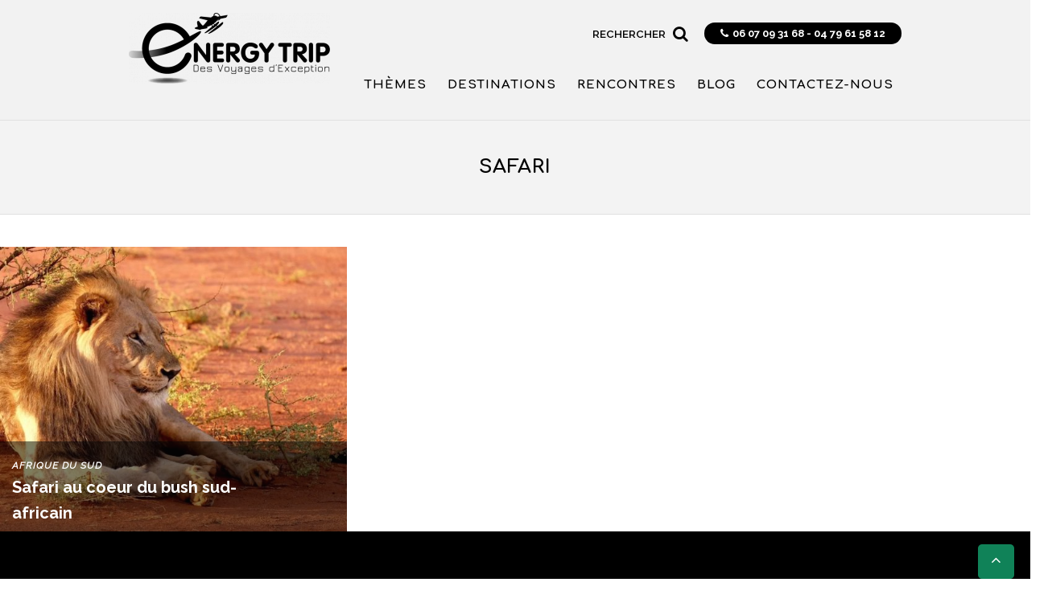

--- FILE ---
content_type: text/html; charset=UTF-8
request_url: https://www.energy-trip.com/tourcats/safari/
body_size: 6186
content:
<!DOCTYPE html>
<html lang="fr-FR" >
<head>
<meta charset="UTF-8" />
<meta name="viewport" content="width=device-width, initial-scale=1, maximum-scale=1" />
<meta name="format-detection" content="telephone=no">

<title>Safari | Tour Categories | Energy Trip</title>
<link rel="profile" href="http://gmpg.org/xfn/11" />
<link rel="pingback" href="https://www.energy-trip.com/xmlrpc.php" />




<link rel='dns-prefetch' href='//maps.googleapis.com' />
<link rel='dns-prefetch' href='//fonts.googleapis.com' />
<link rel='dns-prefetch' href='//s.w.org' />
<link rel="alternate" type="application/rss+xml" title="Energy Trip &raquo; Flux" href="https://www.energy-trip.com/feed/" />
<link rel="alternate" type="application/rss+xml" title="Energy Trip &raquo; Flux des commentaires" href="https://www.energy-trip.com/comments/feed/" />
<link rel="alternate" type="application/rss+xml" title="Flux pour Energy Trip &raquo; Safari Tour Category" href="https://www.energy-trip.com/tourcats/safari/feed/" />
		<script type="text/javascript">
			window._wpemojiSettings = {"baseUrl":"https:\/\/s.w.org\/images\/core\/emoji\/13.0.0\/72x72\/","ext":".png","svgUrl":"https:\/\/s.w.org\/images\/core\/emoji\/13.0.0\/svg\/","svgExt":".svg","source":{"concatemoji":"https:\/\/www.energy-trip.com\/wp-includes\/js\/wp-emoji-release.min.js?ver=5.5.17"}};
			!function(e,a,t){var n,r,o,i=a.createElement("canvas"),p=i.getContext&&i.getContext("2d");function s(e,t){var a=String.fromCharCode;p.clearRect(0,0,i.width,i.height),p.fillText(a.apply(this,e),0,0);e=i.toDataURL();return p.clearRect(0,0,i.width,i.height),p.fillText(a.apply(this,t),0,0),e===i.toDataURL()}function c(e){var t=a.createElement("script");t.src=e,t.defer=t.type="text/javascript",a.getElementsByTagName("head")[0].appendChild(t)}for(o=Array("flag","emoji"),t.supports={everything:!0,everythingExceptFlag:!0},r=0;r<o.length;r++)t.supports[o[r]]=function(e){if(!p||!p.fillText)return!1;switch(p.textBaseline="top",p.font="600 32px Arial",e){case"flag":return s([127987,65039,8205,9895,65039],[127987,65039,8203,9895,65039])?!1:!s([55356,56826,55356,56819],[55356,56826,8203,55356,56819])&&!s([55356,57332,56128,56423,56128,56418,56128,56421,56128,56430,56128,56423,56128,56447],[55356,57332,8203,56128,56423,8203,56128,56418,8203,56128,56421,8203,56128,56430,8203,56128,56423,8203,56128,56447]);case"emoji":return!s([55357,56424,8205,55356,57212],[55357,56424,8203,55356,57212])}return!1}(o[r]),t.supports.everything=t.supports.everything&&t.supports[o[r]],"flag"!==o[r]&&(t.supports.everythingExceptFlag=t.supports.everythingExceptFlag&&t.supports[o[r]]);t.supports.everythingExceptFlag=t.supports.everythingExceptFlag&&!t.supports.flag,t.DOMReady=!1,t.readyCallback=function(){t.DOMReady=!0},t.supports.everything||(n=function(){t.readyCallback()},a.addEventListener?(a.addEventListener("DOMContentLoaded",n,!1),e.addEventListener("load",n,!1)):(e.attachEvent("onload",n),a.attachEvent("onreadystatechange",function(){"complete"===a.readyState&&t.readyCallback()})),(n=t.source||{}).concatemoji?c(n.concatemoji):n.wpemoji&&n.twemoji&&(c(n.twemoji),c(n.wpemoji)))}(window,document,window._wpemojiSettings);
		</script>
		<style type="text/css">
img.wp-smiley,
img.emoji {
	display: inline !important;
	border: none !important;
	box-shadow: none !important;
	height: 1em !important;
	width: 1em !important;
	margin: 0 .07em !important;
	vertical-align: -0.1em !important;
	background: none !important;
	padding: 0 !important;
}
</style>
	<link rel='stylesheet' id='wp-block-library-css'  href='https://www.energy-trip.com/wp-includes/css/dist/block-library/style.min.css?ver=5.5.17' type='text/css' media='all' />
<link rel='stylesheet' id='contact-form-7-css'  href='https://www.energy-trip.com/wp-content/plugins/contact-form-7/includes/css/styles.css?ver=5.3.2' type='text/css' media='all' />
<link rel='stylesheet' id='wpdm-font-awesome-css'  href='https://www.energy-trip.com/wp-content/plugins/download-manager/assets/fontawesome/css/all.min.css?ver=5.5.17' type='text/css' media='all' />
<link rel='stylesheet' id='wpdm-front-bootstrap-css'  href='https://www.energy-trip.com/wp-content/plugins/download-manager/assets/bootstrap/css/bootstrap.min.css?ver=5.5.17' type='text/css' media='all' />
<link rel='stylesheet' id='wpdm-front-css'  href='https://www.energy-trip.com/wp-content/plugins/download-manager/assets/css/front.css?ver=5.5.17' type='text/css' media='all' />
<link rel='stylesheet' id='rs-plugin-settings-css'  href='https://www.energy-trip.com/wp-content/plugins/revslider/public/assets/css/settings.css?ver=5.4.8.1' type='text/css' media='all' />
<style id='rs-plugin-settings-inline-css' type='text/css'>
#rs-demo-id {}
</style>
<link rel='stylesheet' id='animation.css-css'  href='https://www.energy-trip.com/wp-content/themes/altair/css/animation.css?ver=4.3' type='text/css' media='all' />
<link rel='stylesheet' id='jquery-ui-css'  href='https://www.energy-trip.com/wp-content/themes/altair/functions/jquery-ui/css/custom-theme/jquery-ui-1.8.24.custom.css?ver=4.3' type='text/css' media='all' />
<link rel='stylesheet' id='magnific-popup-css'  href='https://www.energy-trip.com/wp-content/themes/altair/css/magnific-popup.css?ver=4.3' type='text/css' media='all' />
<link rel='stylesheet' id='flexslider-css'  href='https://www.energy-trip.com/wp-content/themes/altair/js/flexslider/flexslider.css?ver=4.3' type='text/css' media='all' />
<link rel='stylesheet' id='mediaelement-css'  href='https://www.energy-trip.com/wp-includes/js/mediaelement/mediaelementplayer-legacy.min.css?ver=4.2.13-9993131' type='text/css' media='all' />
<link rel='stylesheet' id='tooltipster-css'  href='https://www.energy-trip.com/wp-content/themes/altair/css/tooltipster.css?ver=4.3' type='text/css' media='all' />
<link rel='stylesheet' id='parallax-css'  href='https://www.energy-trip.com/wp-content/themes/altair/css/parallax.min.css?ver=4.3' type='text/css' media='all' />
<link rel='stylesheet' id='flexslider-css-css'  href='https://www.energy-trip.com/wp-content/themes/altair/js/flexslider/flexslider.css?ver=4.3' type='text/css' media='all' />
<link rel='stylesheet' id='supersized-css'  href='https://www.energy-trip.com/wp-content/themes/altair/css/supersized.css?ver=4.3' type='text/css' media='all' />
<link rel='stylesheet' id='odometer-theme-css'  href='https://www.energy-trip.com/wp-content/themes/altair/css/odometer-theme-minimal.css?ver=4.3' type='text/css' media='all' />
<link rel='stylesheet' id='screen-css-css'  href='https://www.energy-trip.com/wp-content/themes/altair/css/screen.css?ver=4.3' type='text/css' media='all' />
<link rel='stylesheet' id='fontawesome-css'  href='https://www.energy-trip.com/wp-content/themes/altair/css/font-awesome.min.css?ver=4.3' type='text/css' media='all' />
<link rel='stylesheet' id='custom_css-css'  href='https://www.energy-trip.com/wp-content/themes/altair/templates/custom-css.php?ver=4.3' type='text/css' media='all' />
<link rel='stylesheet' id='google_font0-css'  href='//fonts.googleapis.com/css?family=Comfortaa%3A200%2C300%2C400%2C500%2C600%2C700%2C400italic&#038;subset=latin%2Ccyrillic-ext%2Cgreek-ext%2Ccyrillic&#038;ver=5.5.17' type='text/css' media='all' />
<link rel='stylesheet' id='google_font1-css'  href='//fonts.googleapis.com/css?family=Raleway%3A200%2C300%2C400%2C500%2C600%2C700%2C400italic&#038;subset=latin%2Ccyrillic-ext%2Cgreek-ext%2Ccyrillic&#038;ver=5.5.17' type='text/css' media='all' />
<link rel='stylesheet' id='responsive-css'  href='https://www.energy-trip.com/wp-content/themes/altair/css/grid.css?ver=5.5.17' type='text/css' media='all' />
<link rel='stylesheet' id='newsletter-css'  href='https://www.energy-trip.com/wp-content/plugins/newsletter/style.css?ver=7.0.2' type='text/css' media='all' />
<script type='text/javascript' src='https://www.energy-trip.com/wp-includes/js/jquery/jquery.js?ver=1.12.4-wp' id='jquery-core-js'></script>
<script type='text/javascript' src='https://www.energy-trip.com/wp-content/plugins/download-manager/assets/bootstrap/js/bootstrap.bundle.min.js?ver=5.5.17' id='wpdm-front-bootstrap-js'></script>
<script type='text/javascript' id='frontjs-js-extra'>
/* <![CDATA[ */
var wpdm_url = {"home":"https:\/\/www.energy-trip.com\/","site":"https:\/\/www.energy-trip.com\/","ajax":"https:\/\/www.energy-trip.com\/wp-admin\/admin-ajax.php"};
var wpdm_asset = {"spinner":"<i class=\"fas fa-sun fa-spin\"><\/i>"};
/* ]]> */
</script>
<script type='text/javascript' src='https://www.energy-trip.com/wp-content/plugins/download-manager/assets/js/front.js?ver=3.1.12' id='frontjs-js'></script>
<script type='text/javascript' src='https://www.energy-trip.com/wp-content/plugins/download-manager/assets/js/chosen.jquery.min.js?ver=5.5.17' id='jquery-choosen-js'></script>
<script type='text/javascript' src='https://www.energy-trip.com/wp-content/plugins/revslider/public/assets/js/jquery.themepunch.tools.min.js?ver=5.4.8.1' id='tp-tools-js'></script>
<script type='text/javascript' src='https://www.energy-trip.com/wp-content/plugins/revslider/public/assets/js/jquery.themepunch.revolution.min.js?ver=5.4.8.1' id='revmin-js'></script>
<link rel="https://api.w.org/" href="https://www.energy-trip.com/wp-json/" /><link rel="EditURI" type="application/rsd+xml" title="RSD" href="https://www.energy-trip.com/xmlrpc.php?rsd" />
<link rel="wlwmanifest" type="application/wlwmanifest+xml" href="https://www.energy-trip.com/wp-includes/wlwmanifest.xml" /> 
<meta name="generator" content="WordPress 5.5.17" />

        <script>
            var wpdm_site_url = 'https://www.energy-trip.com/';
            var wpdm_home_url = 'https://www.energy-trip.com/';
            var ajax_url = 'https://www.energy-trip.com/wp-admin/admin-ajax.php';
            var wpdm_ajax_url = 'https://www.energy-trip.com/wp-admin/admin-ajax.php';
            var wpdm_ajax_popup = '0';
        </script>
        <style>
            .wpdm-download-link.btn.btn-primary.{
                border-radius: 4px;
            }
        </style>


        <meta name="generator" content="Powered by Slider Revolution 5.4.8.1 - responsive, Mobile-Friendly Slider Plugin for WordPress with comfortable drag and drop interface." />
<script type="text/javascript">function setREVStartSize(e){									
						try{ e.c=jQuery(e.c);var i=jQuery(window).width(),t=9999,r=0,n=0,l=0,f=0,s=0,h=0;
							if(e.responsiveLevels&&(jQuery.each(e.responsiveLevels,function(e,f){f>i&&(t=r=f,l=e),i>f&&f>r&&(r=f,n=e)}),t>r&&(l=n)),f=e.gridheight[l]||e.gridheight[0]||e.gridheight,s=e.gridwidth[l]||e.gridwidth[0]||e.gridwidth,h=i/s,h=h>1?1:h,f=Math.round(h*f),"fullscreen"==e.sliderLayout){var u=(e.c.width(),jQuery(window).height());if(void 0!=e.fullScreenOffsetContainer){var c=e.fullScreenOffsetContainer.split(",");if (c) jQuery.each(c,function(e,i){u=jQuery(i).length>0?u-jQuery(i).outerHeight(!0):u}),e.fullScreenOffset.split("%").length>1&&void 0!=e.fullScreenOffset&&e.fullScreenOffset.length>0?u-=jQuery(window).height()*parseInt(e.fullScreenOffset,0)/100:void 0!=e.fullScreenOffset&&e.fullScreenOffset.length>0&&(u-=parseInt(e.fullScreenOffset,0))}f=u}else void 0!=e.minHeight&&f<e.minHeight&&(f=e.minHeight);e.c.closest(".rev_slider_wrapper").css({height:f})					
						}catch(d){console.log("Failure at Presize of Slider:"+d)}						
					};</script>
		<style type="text/css" id="wp-custom-css">
			@font-face {
font-family: "Arial Rounded MT Bold";
}

h1 { 
	font-family: "Comfortaa";
}

div#toTop {
	background-color:#B93541;
	opacity:1;
}

.tour_meta_wrapper.toaction {
	display:none;
}

.blog_next_prev_wrapper.tour {
	display:none;
}


.tour_price {
	display:none;
}

.social_share_wrapper{
	display:none;
}		</style>
		<meta name="generator" content="WordPress Download Manager 3.1.12" />
            <style>
                                @import url('https://fonts.googleapis.com/css?family=Rubik:400,500');
                


                .w3eden .fetfont,
                .w3eden .btn,
                .w3eden .btn.wpdm-front h3.title,
                .w3eden .wpdm-social-lock-box .IN-widget a span:last-child,
                .w3eden #xfilelist .panel-heading,
                .w3eden .wpdm-frontend-tabs a,
                .w3eden .alert:before,
                .w3eden .panel .panel-heading,
                .w3eden .discount-msg,
                .w3eden .panel.dashboard-panel h3,
                .w3eden #wpdm-dashboard-sidebar .list-group-item,
                .w3eden #package-description .wp-switch-editor,
                .w3eden .w3eden.author-dashbboard .nav.nav-tabs li a,
                .w3eden .wpdm_cart thead th,
                .w3eden #csp .list-group-item,
                .w3eden .modal-title {
                    font-family: Rubik, -apple-system, BlinkMacSystemFont, "Segoe UI", Roboto, Helvetica, Arial, sans-serif, "Apple Color Emoji", "Segoe UI Emoji", "Segoe UI Symbol";
                    text-transform: uppercase;
                    font-weight: 500;
                }
                .w3eden #csp .list-group-item{
                    text-transform: unset;
                }
            </style>
                    <style>

            :root{
                --color-primary: #4a8eff;
                --color-primary-rgb: 74, 142, 255;
                --color-primary-hover: #4a8eff;
                --color-primary-active: #4a8eff;
                --color-secondary: #4a8eff;
                --color-secondary-rgb: 74, 142, 255;
                --color-secondary-hover: #4a8eff;
                --color-secondary-active: #4a8eff;
                --color-success: #18ce0f;
                --color-success-rgb: 24, 206, 15;
                --color-success-hover: #4a8eff;
                --color-success-active: #4a8eff;
                --color-info: #2CA8FF;
                --color-info-rgb: 44, 168, 255;
                --color-info-hover: #2CA8FF;
                --color-info-active: #2CA8FF;
                --color-warning: #f29e0f;
                --color-warning-rgb: 242, 158, 15;
                --color-warning-hover: orange;
                --color-warning-active: orange;
                --color-danger: #ff5062;
                --color-danger-rgb: 255, 80, 98;
                --color-danger-hover: #ff5062;
                --color-danger-active: #ff5062;
                --color-green: #30b570;
                --color-blue: #0073ff;
                --color-purple: #8557D3;
                --color-red: #ff5062;
                --color-muted: rgba(69, 89, 122, 0.6);
                --wpdm-font: Rubik, -apple-system, BlinkMacSystemFont, "Segoe UI", Roboto, Helvetica, Arial, sans-serif, "Apple Color Emoji", "Segoe UI Emoji", "Segoe UI Symbol";
            }
            .wpdm-download-link.btn.btn-primary{
                border-radius: 4px;
            }


        </style>
        </head>

<body class="archive tax-tourcats term-safari term-7"  >
		<input type="hidden" id="pp_enable_reflection" name="pp_enable_reflection" value=""/>
	<input type="hidden" id="pp_enable_right_click" name="pp_enable_right_click" value=""/>
	<input type="hidden" id="pp_enable_dragging" name="pp_enable_dragging" value=""/>
	<input type="hidden" id="pp_gallery_auto_info" name="pp_gallery_auto_info" value=""/>
	<input type="hidden" id="pp_image_path" name="pp_image_path" value="https://www.energy-trip.com/wp-content/themes/altair/images/"/>
	<input type="hidden" id="pp_homepage_url" name="pp_homepage_url" value="https://www.energy-trip.com"/>
	<input type="hidden" id="pp_blog_ajax_search" name="pp_blog_ajax_search" value=""/>
	<input type="hidden" id="pp_fixed_menu" name="pp_fixed_menu" value="true"/>
	<input type="hidden" id="pp_topbar" name="pp_topbar" value=""/>
	
		<input type="hidden" id="pp_footer_style" name="pp_footer_style" value="4"/>
	
	<!-- Begin mobile menu -->
	<div class="mobile_menu_wrapper">
		<a id="close_mobile_menu" href="#"><i class="fa fa-times-circle"></i></a>
	    <div class="menu-principal-container"><ul id="mobile_main_menu" class="mobile_main_nav"><li id="menu-item-94" class="menu-item menu-item-type-post_type menu-item-object-page menu-item-94"><a href="https://www.energy-trip.com/themes/">Thèmes</a></li>
<li id="menu-item-79" class="menu-item menu-item-type-post_type menu-item-object-page menu-item-79"><a href="https://www.energy-trip.com/destinations/">Destinations</a></li>
<li id="menu-item-619" class="menu-item menu-item-type-post_type menu-item-object-page menu-item-619"><a href="https://www.energy-trip.com/les-rencontres-animales/">Rencontres</a></li>
<li id="menu-item-29" class="menu-item menu-item-type-post_type menu-item-object-page current_page_parent menu-item-29"><a href="https://www.energy-trip.com/actualites/">BLOG</a></li>
<li id="menu-item-1157" class="menu-item menu-item-type-post_type menu-item-object-page menu-item-1157"><a href="https://www.energy-trip.com/demande-devis/">Contactez-nous</a></li>
</ul></div>	</div>
	<!-- End mobile menu -->

	<!-- Begin template wrapper -->
	<div id="wrapper">
	
		
	<div class="header_style_wrapper">
				
				<div class="top_bar   ">
		
			<div id="mobile_nav_icon"></div>
		
			<div id="menu_wrapper">
				
				<!-- Begin logo -->	
								    <a id="custom_logo" class="logo_wrapper default" href="https://www.energy-trip.com">
				    	<img src="https://www.energy-trip.com/wp-content/uploads/2020/03/Logo-noir-e1583252498193.png" alt=""/>
				    </a>
								
						
				    <a id="custom_logo_transparent" class="logo_wrapper hidden" href="https://www.energy-trip.com">
				    	<img src="https://www.energy-trip.com/wp-content/uploads/2020/03/Logo-blanc-02-02-e1583252118507.png" alt="" width="125" height="49.5"/>
				    </a>
								<!-- End logo -->
				
								<a href="tel:06 07 09 31 68 - 04 79 61 58 12">
					<div class="header_action">
						<i class="fa fa-phone"></i>06 07 09 31 68 - 04 79 61 58 12					</div>
				</a>
								
								<form role="search" method="get" name="searchform" id="searchform" action="https://www.energy-trip.com/">
				    <div>
				    	<label for="s">Rechercher</label>
				    	<input type="text" value="" name="s" id="s" autocomplete="off"/>
				    	<button>
						<!--Modif Ekidna--><span class="texts">Rechercher</span>
				        	<i class="fa fa-search"></i>
				        </button>
				    </div>
				    <div id="autocomplete"></div>
				</form>
												
			    <!-- Begin main nav -->
			    <div id="nav_wrapper">
			    	<div class="nav_wrapper_inner">
			    		<div id="menu_border_wrapper">
			    			<div class="menu-principal-container"><ul id="main_menu" class="nav"><li class="menu-item menu-item-type-post_type menu-item-object-page menu-item-94"><a href="https://www.energy-trip.com/themes/"><span>Thèmes</span></a></li>
<li class="menu-item menu-item-type-post_type menu-item-object-page menu-item-79"><a href="https://www.energy-trip.com/destinations/"><span>Destinations</span></a></li>
<li class="menu-item menu-item-type-post_type menu-item-object-page menu-item-619"><a href="https://www.energy-trip.com/les-rencontres-animales/"><span>Rencontres</span></a></li>
<li class="menu-item menu-item-type-post_type menu-item-object-page current_page_parent menu-item-29"><a href="https://www.energy-trip.com/actualites/"><span>BLOG</span></a></li>
<li class="menu-item menu-item-type-post_type menu-item-object-page menu-item-1157"><a href="https://www.energy-trip.com/demande-devis/"><span>Contactez-nous</span></a></li>
</ul></div>			    		</div>
			    	</div>
			    </div>
			    
			    <!-- End main nav -->
	
			    </div>
			</div>
		</div>
		
		


<div id="page_caption" >
	<div class="page_title_wrapper">
		<h1 >Safari</h1>
		<div id="crumbs"><a href="https://www.energy-trip.com">Home</a> / <span class="current">Tour</span></div>	</div>
	</div>

<!-- Begin content -->
<div id="page_content_wrapper" class="fullwidth notransparent">
<!-- Begin content --> 
<div class="inner">

	<div class="inner_wrapper">
	
	<div id="page_main_content" class="sidebar_content full_width">
	
		    		
	<div class="page_content_wrapper">
		</div>
	
	<div id="portfolio_filter_wrapper" class="three_cols gallery fullwidth section content clearfix">
		
	<div class="element portfolio3filter_wrapper">
	
		<div class="one_third gallery3 filterable gallery_type animated2" data-id="post-2">
					
				<a href="https://www.energy-trip.com/tours/safari-photo-bush-sud-africain/">
        		    <img src="https://www.energy-trip.com/wp-content/uploads/2019/05/andrew-rice-433441-unsplash-e1595942994290-560x460.jpg" alt="" />
        		</a>
        		
        						
	            <div class="thumb_content fullwidth">
	                <div class="thumb_title">
	                		                	<div class="tour_country">
	                		Afrique du Sud	                	</div>
	                					        <h3>Safari au coeur du bush sud-africain</h3>
	                </div>
	                <div class="thumb_meta fullwidth">
	                		                		                	<div class="tour_price">
	                		3355 €/pers	                	</div>
	                		                </div>
				</div>
				
		</div>
	
	</div>
	
		</div>
	
		
	</div>
</div>
</div>
</div>
	

</div>

<div class="footer_bar ">
		<div id="footer" class="">
	<ul class="sidebar_widget four">
	    <li id="nav_menu-3" class="widget widget_nav_menu"><h2 class="widgettitle">Energy trip</h2>
<div class="menu-energy-trip-container"><ul id="menu-energy-trip" class="menu"><li id="menu-item-1143" class="menu-item menu-item-type-post_type menu-item-object-page menu-item-1143"><a href="https://www.energy-trip.com/lagence-de-voyage/">Qui sommes-nous ?</a></li>
<li id="menu-item-1206" class="menu-item menu-item-type-post_type menu-item-object-page menu-item-1206"><a href="https://www.energy-trip.com/energy-trip-vous-conseille/">Energy Trip vous conseille</a></li>
<li id="menu-item-1142" class="menu-item menu-item-type-post_type menu-item-object-page menu-item-1142"><a href="https://www.energy-trip.com/faq/">FAQ</a></li>
</ul></div></li>
<li id="nav_menu-2" class="widget widget_nav_menu"><h2 class="widgettitle">Informations légales</h2>
<div class="menu-footer-container"><ul id="menu-footer" class="menu"><li id="menu-item-1983" class="menu-item menu-item-type-post_type menu-item-object-page menu-item-1983"><a href="https://www.energy-trip.com/cpv/">Mentions Légales – CGV – CPV</a></li>
</ul></div></li>
	</ul>
	
	<br class="clear"/>
	</div>
	
	<div class="footer_bar_wrapper ">
				<div class="social_wrapper">
		    <ul>
		    			    	<li class="facebook"><a target="_blank" href="https://www.facebook.com/Energy-Trip-203121616467892/"><i class="fa fa-facebook"></i></a></li>
		    			    			    			    			    	<li class="youtube"><a target="_blank" title="Youtube" href="//youtube.com/channel/https://www.youtube.com/user/EnergyTripVoyages"><i class="fa fa-youtube"></i></a></li>
		    			    			    			    			    			    			    			        		        <li class="instagram"><a target="_blank" title="Instagram" href="//instagram.com/https://www.instagram.com/oliviermely/"><i class="fa fa-instagram"></i></a></li>
		        		        						    </ul>
		</div>
			    <div id="copyright">© Ekidna</div><br class="clear"/>	    
	    <div id="toTop"><i class="fa fa-angle-up"></i></div>
	</div>
</div>



<script type='text/javascript' id='contact-form-7-js-extra'>
/* <![CDATA[ */
var wpcf7 = {"apiSettings":{"root":"https:\/\/www.energy-trip.com\/wp-json\/contact-form-7\/v1","namespace":"contact-form-7\/v1"},"cached":"1"};
/* ]]> */
</script>
<script type='text/javascript' src='https://www.energy-trip.com/wp-content/plugins/contact-form-7/includes/js/scripts.js?ver=5.3.2' id='contact-form-7-js'></script>
<script type='text/javascript' src='https://www.energy-trip.com/wp-includes/js/jquery/jquery.form.min.js?ver=4.2.1' id='jquery-form-js'></script>
<script type='text/javascript' src='https://maps.googleapis.com/maps/api/js?ver=4.3' id='google_maps-js'></script>
<script type='text/javascript' src='https://www.energy-trip.com/wp-content/themes/altair/js/parallax.min.js?ver=4.3' id='parallax-js'></script>
<script type='text/javascript' src='https://www.energy-trip.com/wp-content/themes/altair/js/jquery.easing.js?ver=4.3' id='jquery.easing.js-js'></script>
<script type='text/javascript' src='https://www.energy-trip.com/wp-content/themes/altair/js/jquery.magnific-popup.js?ver=4.3' id='jquery.magnific-popup.js-js'></script>
<script type='text/javascript' src='https://www.energy-trip.com/wp-content/themes/altair/js/waypoints.min.js?ver=4.3' id='waypoints.min.js-js'></script>
<script type='text/javascript' src='https://www.energy-trip.com/wp-content/themes/altair/js/jquery.isotope.js?ver=4.3' id='jquery.isotope.js-js'></script>
<script type='text/javascript' src='https://www.energy-trip.com/wp-content/themes/altair/js/jquery.masory.js?ver=4.3' id='jquery.masory.js-js'></script>
<script type='text/javascript' src='https://www.energy-trip.com/wp-content/themes/altair/js/jquery.tooltipster.min.js?ver=4.3' id='jquery.tooltipster.min.js-js'></script>
<script type='text/javascript' src='https://www.energy-trip.com/wp-content/themes/altair/js/custom_plugins.js?ver=4.3' id='custom_plugins.js-js'></script>
<script type='text/javascript' src='https://www.energy-trip.com/wp-content/themes/altair/js/custom.js?ver=4.3' id='custom.js-js'></script>
<script type='text/javascript' src='https://www.energy-trip.com/wp-includes/js/wp-embed.min.js?ver=5.5.17' id='wp-embed-js'></script>
</body>
</html>


--- FILE ---
content_type: text/css
request_url: https://www.energy-trip.com/wp-content/themes/altair/css/grid.css?ver=5.5.17
body_size: 7417
content:
@media only screen and (min-width: 1600px) {
	#portfolio_filter_wrapper.fullwidth.three_cols.gallery .element:nth-child(4n) .one_third.gallery3 div.thumb_content.fullwidth .thumb_meta, .portfolio_filter_wrapper.fullwidth.three_cols.gallery .element:nth-child(4n) .one_third.gallery3 div.thumb_content.fullwidth .thumb_meta
	{
		    width: 26%;
			padding-right: 4%;
	}
}

/* 
#Tablet (Portrait)
================================================== 
*/
/*Modif Ekidna */@media only screen and (max-width: 1300px) {.one_fifth{margin-left:28px;} .titre h1{font-size:80px;}}
@media only screen and (max-width: 550px) {.one_fifth{width:90% !important;} .titre h1{font-size: 45px !important; margin-top:-148px !important; } .titre{margin-top: -260px !important;}}
@media only screen and (max-width: 500px) {.titre h1{font-size: 34px ; margin-top:-111px ; }}
@media only screen and (max-width: 450px) {.titre h1{ font-size: 30px !important;margin-top: -49px !important; }}
@media only screen and (max-width: 768px) {.titre h1{font-size: 50px; margin-top: 29px;} .isotope-item{right:inherit !important; left:0px !important;}}
@media only screen and (max-width: 1000px) {.titre{margin-top:-480px;}}
@media only screen and (max-width: 350px) {.titre h1{font-size: 13px !important; margin-top: 14px !important;}}    
@media only screen and (max-width: 960px) {.newsletter{margin-left:0px !important;} .isotope-item{right:14vh; left:inherit !important;}}

.newsletter{margin-left:-223px;}
.newsletter .tnp-email{background-color:white !important;}

@media only screen and (min-width: 768px) and (max-width: 960px) {
	.center { text-align: left; }
	.contact_social { width: 100%; }
	.header_style_wrapper { position: relative; z-index: 9999; }
	body { overflow-x: hidden; font-size: 13px; font-weight: 500; }
	.mobile_menu_wrapper { display: block; }
	#option_wrapper { display: none !important; }
	.top_bar.fixed { width: 100%; }
	.top_bar .header_action { margin-top: 15px; }
	#option_btn { display: none !important; }
	.top_bar #searchform { margin-top: 6px; padding-bottom: 0; }
	.logo_wrapper { float: none; display: inline-block; margin: auto; margin:11px 0 5px 20px; }
	#mobile_nav_icon { margin-top: 20px; }
	#searchform label.visible { display: none; }
	h1, { font-size: 30px; }
	h2 { font-size: 22px; }
	h3 { font-size: 20px; }
	h4 { font-size: 18px; }
	h5 { font-size: 17px; }
	h6 { font-size: 16px; }
	h7 { font-size: 12px; }
	.service_title h6 { font-size: 20px; }
	#page_caption h1 { overflow: hidden; font-size: 26px; }
	#copyright { width: 45%; }
	
	#mobile_nav_icon { display: block; }
	.mobile_main_nav, mobile_main_nav li ul { list-style: none; }
	.mobile_main_nav li { border-top: 1px solid #333; position: relative; }
	.mobile_main_nav li a { display: block; padding: 12px 12px 12px 15px; text-decoration: none !important; }
	.mobile_main_nav li ul li a { padding-left: 30px; font-size: 14px; }
	.mobile_main_nav li a:hover { background: #222; color: #fff; text-decoration: none !important; }
	.mobile_main_nav li ul li:last-child { border-bottom: 0; }
	.mobile_main_nav li ul li ul li a { padding-left: 60px; font-size: 13px; }
	
	#page_content_wrapper .inner #page_main_content {  }
	#page_content_wrapper .inner .sidebar_content.full_width, .gallery_mansory_wrapper { width: 100%; padding-top: 30px; }
	#page_content_wrapper .inner .sidebar_content.full_width img, #page_content_wrapper .inner .sidebar_content.full_width div, #page_content_wrapper .inner .sidebar_content.full_width iframe { max-width: 100%; }
	#page_content_wrapper .inner .sidebar_content.full_width#blog_grid_wrapper, #page_content_wrapper .inner .sidebar_content.full_width#galleries_grid_wrapper { width: 726px; }
	#menu_wrapper { width: 726px; text-align: left; }
	#page_content_wrapper, .page_content_wrapper, #page_caption .page_title_wrapper { width: 726px; }
	#page_content_wrapper img, .page_content_wrapper iframe { max-width: 100%; }
	.footer_bar { width: 100%; }
	#portfolio_filter_wrapper { width: 710px; }
	.page_control_static { display: none !important; }
	#menu_border_wrapper { height: auto; display: none; }
	.gallery_social { opacity: 0; }
	.portfolio_header h6 { width: 89%; }
	#page_content_wrapper .inner .sidebar_content { width: 726px; }
	#page_content_wrapper .inner .sidebar_content img, #page_content_wrapper .inner .sidebar_content iframe { max-width: 100%; }
	
	#page_content_wrapper .inner .sidebar_content.full_width #portfolio_filter_wrapper { max-width: 100%; }
	#portfolio_filter_wrapper { width: 102% !important; max-width: initial !important; padding-top: 30px; }
	.one_half.gallery2 .mask { width: 100%; height: 231px; }
	.one_half.gallery2:hover .mask .mask_circle { margin-top: 28%; }
	.portfolio_desc.portfolio2 { width: 325px; }
	.one_half.gallery2 h4 { font-size: 22px; }
	.portfolio2filter_wrapper { margin-right: 30px; }
	.element.classic2_cols { width: 47%; }
	.one_half.gallery2 .mask .mask_circle i { font-size: 28px; line-height: 32px; }
	.one_half.gallery2:hover .mask .mask_circle { width: 28px; height: 28px; margin-top: 24%; }
	
	#page_content_wrapper .inner .sidebar_content.full_width.portfolio3_content_wrapper { width: 780px; }
	/*Modif Ekidna */.one_third, .one_third.last, .two_third, .two_third.last { width: 100%; margin-right: 0; margin-bottom: 2%; clear: both; text-align:center; }
	.one_third.gallery3:hover .mask .mask_circle { margin-top: 22%; width: 24px; height: 24px; }
	.one_third.gallery3 .mask { width: 100%; height: 100%; }
	.one_third.portfolio3 { height: 390px; }
	.one_third.gallery3 div.thumb_content h3 { font-size: 18px; }
	.element.classic3_cols { width: 31%; }
	
	.one .tour_search_wrapper { margin-top: 30px; }
	.tour_search_wrapper input[type=text] { width: 100%; box-sizing: border-box; }
	.start_date_input, .end_date_input { width: 49%; }
	.start_date_input i, .end_date_input i { right: 10px; }
	.one_fourth, .one_fourth.last, .tour_search_wrapper .one_fourth { width: 100%; margin-right: 0; margin-bottom: 2%; clear: both; }
	.one_fourth.gallery4 { margin: 0; }
	.one_fourth.gallery4 .button.circle img { width: 24px !important; height: 24px !important; }
	.one_fourth.gallery4 .mask { width: 100%; height: 100%; }
	.one_fourth.gallery4:hover .mask .mask_circle { margin-top: 27%; }
	.portfolio_desc.portfolio4 h7 { font-size: 16px; }
	.one_fourth.gallery4 div.thumb_content h3 { font-size: 18px; }
	.portfolio4filter_wrapper { margin-right: 0; }
	.element.classic4_cols { width: 22.5%; }
	
	/*Modif Ekidna */ .one_fifth, .one_fifth.last { width: 100%; margin-right: 0; margin-bottom: 2%; clear: both; text-align: center; margin-left:0 !important;}
	/*Modif Ekidna + */ .one_half img, .one_third img, .one_fourth img, .one_fifth img, .two_third img {max-width: 50% !important;height: auto;}
	.tour_meta_wrapper .one_fifth, .tour_meta_wrapper .one_fourth { width: 100%; margin-right: 0; margin-bottom: 0; clear: both; border: 0; border-bottom: 1px solid #e1e1e1; }
	.tour_meta_wrapper, .tour_meta_wrapper.toaction { border: 0; }
	.tour_meta_wrapper .one_fifth.first, .tour_meta_wrapper .one_fourth.first { border-left: 0; }
	.tour_meta_wrapper .one_fourth.last { border-bottom: 0; }
	#tour_book_btn { float: none; }
	
	#portfolio_filter_wrapper.shortcode.four_cols.gallery .element { width: 50%; }

	#supersized, body.page-template-template-gallery-carousel-php #supersized, body.single-gallery #supersized { top: 60px; }
	#page_content_wrapper .inner .sidebar_content.full_width.portfolio4_content_wrapper { width: 760px; }
	.portfolio_header h6 { font-size: 16px; }
	.one_fourth.portfolio4 { height: 320px; }
	.portfolio_desc { width: 100%; }
	.post_img.animate div.thumb_content i { font-size: 2em; margin: 0 5px 0 5px; }
	#page_content_wrapper .inner .sidebar_wrapper { width: 220px; margin: 0; }
	#page_content_wrapper .inner .sidebar_wrapper .sidebar .content { margin: 0; }
	#page_content_wrapper .inner .sidebar_wrapper .sidebar { width: 100%; }
	.post_header h5 { font-size: 20px; }
	#page_content_wrapper .sidebar .content .sidebar_widget li h2 { font-size: 18px; }
	.logo_tagline { display: none; }
	.social_wrapper ul li img { width: 22px; }
	div.home_header { font-size: 70px; letter-spacing: -2px; line-height: 80px; margin-left: 40px; margin-right: 40px; }
	body.home .gallery_mansory_wrapper { width: 710px; margin: auto; }
	body.home .gallery_mansory_wrapper.mansory2 { width: 640px; margin: auto; }
	body.home .gallery_mansory_wrapper.thumbnail { width: 640px; margin: auto; }
	#page_content_wrapper .inner { width: 100%; } 
	.post_date .date { font-size: 40px; }
	.post_date .month { font-size: 14px; line-height: 18px; }
	.post_date .year { font-size: 14px;  line-height: 15px; }
	.post_date { margin-top: -13px; }
	#page_content_wrapper .sidebar .content .posts.blog li img, #page_content_wrapper .posts.blog li img { width: 50px; height: auto; }
	#page_content_wrapper .sidebar .content .sidebar_widget li h2.widgettitle, h2.widgettitle, h5.widgettitle { font-size: 13px; }
	#footer { width: 100%; padding-bottom: 0; }
	#footer ul.sidebar_widget { width: 726px; margin: auto; }
	#page_content_wrapper { width: 726px; margin-top: 0; }
	#page_content_wrapper .sidebar .content .posts.blog { float: left; margin-bottom: 20px; width: 100%; }
	.comment { width: 720px; }
	.comment .right { width: 82%; }
	ul.children div.comment .right { width: 78%; }
	#content_wrapper ul.children ul.children { width: 77%; }
	#footer ul.sidebar_widget li ul.flickr li img { width: 90px; height: auto; }
	#contact_form input[type="text"], #contact_form textarea, #commentform input[type="text"], #commentform textarea { float: none; margin-bottom: -10px; }
	#menu_wrapper .nav ul, #menu_wrapper div .nav { display: none; }
	#searchform input[type=text] { width: 595px; }
	.social_wrapper { float: none; margin: auto; text-align: center; width: auto; }
	.footer_bar_wrapper .social_wrapper { margin-right: 10px; }
	.social_wrapper ul { margin-top: 2px; }
	.above_top_bar .social_wrapper ul { margin-top: 0; }
	.footer_bar_wrapper { width: 726px; }
	.footer_bar.fullscreen, .footer_bar.flow, .footer_bar.kenburns, .footer_bar.flip, .footer_bar.static, .footer_bar.fullscreen_video { width: 200px; left: 37%; }
	.footer_bar_wrapper.fullscreen, .footer_bar_wrapper.flow, .footer_bar_wrapper.kenburns, .footer_bar_wrapper.flip, .footer_bar_wrapper.static, .footer_bar_wrapper.fullscreen_video { width: 200px; text-align: center; }
	#contact_form label { margin-top: 20px; }
	#contact_submit_btn { margin-top: 20px; }
	
	.page_layerslider { height: auto; margin-bottom: 0; }
	.page_audio { top: 14px; right: 55px; }
	#page_content_wrapper .inner .sidebar_content.full_width#blog_grid_wrapper { width: 750px; }
	body.page-template-blog_g-php .post.type-post, body.page-template-galleries-php .gallery.type-gallery { width: 210px; }
	#page_content_wrapper .inner .sidebar_content.full_width .post_wrapper.grid_layout .post_img img { max-width: 100% !important; height: auto !important; }
	
	#page_content_wrapper .inner .sidebar_content { width: 500px; margin-right: 0; margin-top: 0; padding-right: 0; padding-top: 30px; }
	#page_content_wrapper .inner .sidebar_content.left_sidebar { margin-right: 0; padding-top: 30px; padding-left: 30px; }
	#page_content_wrapper .inner .sidebar_wrapper, #page_content_wrapper .inner .sidebar_wrapper.left_sidebar { width: 200px; margin-right: 0; padding-left: 20px; padding-top: 30px; margin-right: 0; }
	#page_content_wrapper .inner .sidebar_wrapper.left_sidebar { padding-left: 0; margin-right: 0; }
	#page_content_wrapper .inner .sidebar_content.full_width .post_wrapper .post_img img, #page_content_wrapper .inner .sidebar_content .post_wrapper .post_img img { max-width: 100%; height: auto; }
	#page_content_wrapper .sidebar .content .sidebar_widget li.widget_nav_menu { left: -30px; width: 100%; }
	#page_content_wrapper .sidebar .content .sidebar_widget li.widget_nav_menu ul.menu li { padding-left: 20px; }
	.post_content_wrapper { width: 100%; }
	#page_content_wrapper .inner .sidebar_content.full_width .post_wrapper.full .post_img img { max-width: 726px; height: auto; }
	.comment .right { width: 54%; }
	ul.children div.comment .right { width: 62%; }
	#page_content_wrapper .sidebar .content .sidebar_widget li ul.flickr li img { width: 62px; height: auto; }
	.map_shortcode_wrapper { max-width: 100% !important; }
	#page_content_wrapper .inner .sidebar_content .map_shortcode_wrapper { max-width: 470px; }
	#page_content_wrapper .inner .sidebar_wrapper .sidebar .content .map_shortcode_wrapper { max-width: 220px; }
	.page_control { left: 46%; }
	
	#page_content_wrapper .inner .sidebar_content.full_width.portfolio4_content_wrapper, .page_content_wrapper.portfolio4_content_wrapper { width: 760px; }
	body.page-template-blog_g-php .post.type-post, body.page-template-blog_gf-php .post.type-post, body.error404 .post.type-post, body.page-template-galleries-php .galleries.type-galleries, body.tax-gallerycat .galleries.type-galleries, .ppb_blog_posts .post.type-post { width: 47%; margin-right: 0; }
	.ppb_blog_posts .post.type-post { margin-right: 0; }
	.post_header.grid h6 { font-size: 20px; }
	.post_img.grid img { max-width: 218px; height: auto; }
	#footer ul.sidebar_widget li ul.posts.blog li img { width: 50px; }
	.post_circle_thumb { width: 50px; height: 50px; }

	.service_title { max-width: 60%; margin: auto; margin-bottom: 10px; clear: both; }
	.one_third.gallery3 .mask .mask_circle i { font-size: 24px; line-height: 24px; }
	.ppb_transparent_video_bg .post_title h3 { font-size: 40px; line-height: 44px; }
	.ppb_transparent_video_bg .post_title .post_excerpt { font-size: 16px; }
	.service_wrapper.center .service_icon { width: 44px; height: 44px; margin-bottom: 5px !important; }
	.social_follow { display: none; }
	.social_wrapper.team { width: 100%; text-align: center; }
	
	.post_img { margin-bottom: 10px; }
	#vimeo_bg, #youtube_bg { top: 65px; }
	#photo_wall_wrapper { width: 746px; max-width: 746px !important; margin: auto; padding-top: 30px; }
	.post_img.grid:hover .mask .mask_circle { margin-top: 14%; }
	.post_img:hover .mask .mask_circle { margin-top: 14%; width: 32px; height: 32px; }
	.post_img .mask .mask_circle i { font-size: 26px; line-height: 32px; }
	.post_wrapper { padding-bottom: 20px; }
	#about_the_author .description { width: 350px; }
	.post_img.small img { max-width: 100% !important; }
	.post_img.small .mask .mask_circle { margin-top: 27%; width: 20px; height: 20px; }
	.post_img.small .mask .mask_circle i { font-size: 20px; line-height: 20px; }
	.post_img.small .mask .mask_circle.grid { margin-top: 15%; width: 30px; height: 30px; }
	.post_img.small .mask .mask_circle.grid i { font-size: 30px; line-height: 34px; }
	#map_contact { height: 300px; }
	.icon_list li .service_wrapper { width: 100%; }
	.icon_list li .service_wrapper.right .service_title, .icon_list li .service_wrapper.left .service_title, .icon_list li .service_wrapper.left .service_content, .icon_list li .service_wrapper.right .service_content {text-align: center; }
	.mejs-overlay-button {display:block; z-index: 99999;}
	#nav_wrapper.header_style3, #nav_wrapper.header_style4 { margin-top: 0; border: 0; }
	.testimonial_slider_wrapper { font-size: 16px; }
	
	#footer .sidebar_widget.four > li { width: 46%; margin-right: 8%; margin-bottom: 8%; }
	#footer .sidebar_widget.four > li:nth-child(2), #footer .sidebar_widget.four > li:nth-child(4) { width: 46%; margin-right: 0; float: right; }
	.portfolio_desc.team h5 { font-size: 20px; }
	.portfolio_desc h6, .portfolio_desc h5 { font-size: 18px; }
	.ppb_wrapper.hasbg, #page_content_wrapper.hasbg { margin-top: 250px; }
	.ppb_wrapper.hasbg.notransparent, #page_content_wrapper.hasbg.notransparent { margin-top: 200px; }
	.ppb_wrapper.hasbg.fullscreen, #page_content_wrapper.hasbg.fullscreen { margin-top: 100%; }
	#page_caption.hasbg h1, h1.hasbg { font-size: 26px; }
	#portfolio_filter_wrapper.fullwidth.three_cols.gallery .element, .portfolio_filter_wrapper.fullwidth.three_cols.gallery .element { width: 49.9%; }
	.three_cols.gallery .element { width: 48%; }
	#page_caption.hasbg { height: 250px; }
	.slider_wrapper .flexslider img { max-width: 100% !important; height: auto; }
	.gallery_desc { margin-top: 0; }
	.post_quote_title { font-size: 20px; }
	.post_qoute_mark { font-size: 30px; margin-right:20px; }
	.post_previous_content, .post_next_content { width: 80%; }
	.post_previous_content h6, .post_next_content h6 { font-size: 14px; }
	.one.withsmallpadding, .one.withpadding { padding: 40px 0 40px 0; background-attachment: scroll !important; background-repeat: repeat !important; background-position: center top !important; }
	.one_fourth.pricing, .one_fourth.pricing.last { clear: none; width: 23%; }
	.one_third.pricing, .one_third.pricing.last { clear: none; width: 31%; }
	.search_form_wrapper .searchform input[type=text] { width: 80% !important; }
	.search_form_wrapper .searchform #searchsubmit { padding: .6em 1.5em 0.35em 1.5em !important; }
	.post_type_icon { margin-right: 20px; }
	.page_caption_desc { margin-bottom: 50px; }
	h1.product_title { font-size: 26px; }
	p.price ins span.amount, p.price span.amount { font-size: 20px; }
	.post_img.small img.thumbnail_gallery { max-width: 143px !important; }
	
	#photo_wall_wrapper .wall_entry.three_cols, .photo_wall_wrapper .wall_entry.three_cols { width: 47%; }
	.icon_list .service_icon { width: 100% !important; text-align: center; }
	.team_wrapper .one_half, .team_wrapper .one_half.last, .testimonial_wrapper .one_half, .testimonial_wrapper .one_half.last { width: 100%; margin-right: 0; margin-bottom: 4%; clear: both; }
	
	.carousel_img img { max-width: 100% !important; height: auto; }
	.one.withbg, .one.withbg[data-mouse="mouse_pos"], .one.withbg[data-type="background"] { background-attachment: scroll !important; background-size: cover !important; background-position: center top !important; }
	#page_caption.hasbg h1.withtopbar, h1.hasbg.withtopbar, #page_caption.hasbg.notransparent h1.withtopbar { margin-top: 160px !important; }
	#page_caption.hasbg.notransparent h1.withtopbar { margin-top: 0px !important; }
	.post_img.team { width: 40%; }
	body.single-tours .comment .right { width: 84%; }
	.header_cart_wrapper { margin-top: 18px; }
	.woocommerce ul.products li.product, .woocommerce-page ul.products li.product  { width: 100%; margin-right: 0; }
	.woocommerce .related ul.products li.product, .woocommerce .related ul li.product, .woocommerce .upsells.products ul.products li.product, .woocommerce .upsells.products ul li.product, .woocommerce-page .related ul.products li.product, .woocommerce-page .related ul li.product, .woocommerce-page .upsells.products ul.products li.product, .woocommerce-page .upsells.products ul li.product { width: 100% !important; }
	
	.one.pp_tour_search { padding-top: 0; }
	#page_content_wrapper.hasbg.withtopbar.notransparent, .ppb_wrapper.hasbg.withtopbar.notransparent { margin-top: 200px; } 
}

/*  
#Mobile (Portrait)
================================================== 
*/

@media only screen and (max-width: 767px) {
	.top_bar.hasbg .header_action, .top_bar .header_action { display: none; }
	.header_style_wrapper { position: relative; z-index: 9999; }
	body { font-size: 13px; }
	.mobile_menu_wrapper { display: block; }
	#option_wrapper { display: none !important; }
	.top_bar.fixed { position: static; }
	.top_bar.fixed { width: 100%; }
	.top_bar.hasbg { z-index: 99999; }
	#option_btn { display: none !important; }
	.nav_wrapper_inner #searchform { display: none; }
	.top_bar #searchform { margin-top: 6px; padding-bottom: 0; }
	.logo_wrapper { float: none; display: inline-block; margin: auto; margin:11px 0 5px 20px; }
	.logo_wrapper img { max-width: 180px !important; height: auto; }
	#searchform label.visible { display: none; }
	#searchform input[type=text] { width: 190px; }
	h1 { font-size: 22px; }
	h2 { font-size: 20px; }
	h3 { font-size: 18px; }
	h4 { font-size: 16px; }
	h5 { font-size: 15px; }
	h6 { font-size: 14px; }
	h7 { font-size: 14px; }
	h2.ppb_title { font-size: 22px; line-height: 28px; }
	.service_title h3, .service_wrapper.center .service_title h6 { font-size: 16px; }
	.post_header.grid h6, .post_quote_title.grid { font-size: 16px; }
	.portfolio_desc h5, .wall_thumbnail div.thumb_content h4 { font-size: 16px; }
	#page_caption h1 { font-size: 16px; }
	#crumbs { float: none; clear: both; line-height: 20px; padding-top: 5px; }
	#page_caption .page_title_wrapper { width: 100%; margin: auto; }
	#page_caption { margin: 0; padding: 20px 0 20px 0; }
	
	#nav_wrapper { display: none !important; }
	#mobile_nav_icon { display: block; }
	.mobile_main_nav, mobile_main_nav li ul { list-style: none; }
	.mobile_main_nav li { border-top: 1px solid #333; position: relative; }
	.mobile_main_nav li a { display: block; padding: 12px 12px 12px 12px; text-decoration: none !important; }
	.mobile_main_nav li ul li a { padding-left: 30px; font-size: 12px; }
	.mobile_main_nav li a:hover { background: #222; color: #fff; text-decoration: none !important; }
	.mobile_main_nav li ul li:last-child { border-bottom: 0; }
	.mobile_main_nav li ul li ul li a { padding-left: 60px; font-size: 12px; }
	
	.one.withpadding { padding: 15px 0 15px 0; }
	body.home .one.withpadding .page_content_wrapper { margin-top: 0; }
	
	#page_content_wrapper, .page_content_wrapper { width: 310px; }
	#page_content_wrapper .inner .sidebar_content.full_width, .gallery_mansory_wrapper { width: 300px; margin-top: 15px; margin-bottom: 0; }
	#page_content_wrapper .inner .sidebar_content img, #page_content_wrapper .inner .sidebar_content div { max-width: 100%; }
	#page_content_wrapper { position: static; height: auto; min-height: 100%; margin-top: 0; }
	#page_content_wrapper .inner { width: 100%; padding: 0; }
	#page_content_wrapper .inner #page_main_content { margin-top: 0; padding-bottom: 0; }
	#page_content_wrapper .inner, { width: 300px; margin: auto; }
	#page_content_wrapper .inner .sidebar_content { width: 100%; margin-top: 0; padding-top: 20px; padding-bottom: 0; float: none; border: 0 !important; }
	#page_content_wrapper .inner .sidebar_content.full_width { width: 100%; margin-top: 0; padding-top: 30px; clear: both; }
	#page_content_wrapper .inner #page_caption.sidebar_content.full_width { padding-bottom: 20px; }
	#page_content_wrapper .inner .sidebar_content.full_width img { max-width: 300px; height: auto !important; }
	#page_content_wrapper .inner .sidebar_wrapper { width: 100%; margin-left: 0; margin-bottom: 0; margin-top: 0; padding-top: 0; }
	#page_content_wrapper .inner .sidebar_wrapper .sidebar .content { margin: 0; }
	#page_content_wrapper .inner .sidebar_content.full_width#blog_grid_wrapper, #page_content_wrapper .inner .sidebar_content.full_width#galleries_grid_wrapper { width: 100%; }
	.gallery_mansory_wrapper { width: 300px; margin: auto; padding-left: -5px; padding: 0; }
	body.home .gallery_mansory_wrapper { padding-bottom: 30px; }
	.gallery_social { opacity: 0; }
	.portfolio_header h6 { width: 31%; font-size: 12px; }
	#page_content_wrapper .inner .sidebar_content img { max-width: 300px; height: auto; }
	.comment { width: 270px; }
	.comment_arrow { display: none; }
	.fullwidth_comment_wrapper .comment .right { width: 66%; margin-left: 15px; }
	.fullwidth_comment_wrapper ul.children div.comment .right { width: 64%; padding: 0; }
	
	ul.children div.comment ul.children div.comment .right { width: 50%; }
	
	#content_wrapper ul.children ul.children { width: 100%; }
	ul.children .comment { margin-left: 0; }
	#content_wrapper ul.children { border: 0; }
	#content_wrapper ul.children ul.children { margin-left: -16px; }
	
	.comment_wrapper #respond { margin-left: 20px; }
	.comment_wrapper ul.children #respond { margin-left: -55px; }
	.project_thumb { display: none; }
	.project_content { float: none; width:265px; padding: 20px 15px 0 15px; clear: both; height: 240px; overflow-y: auto; }
	.project_content h4 { font-size: 18px; }
	.nav, .subnav, .nav_page_number { display: none; }
	#menu_wrapper { width: 95%; text-align: left; }
	#menu_border_wrapper select { opacity: 0; display: inline-block !important; max-width: 140px; }
	#menu_border_wrapper { height: auto; display: none; }
	input[type="submit"], input[type="button"], a.button, .button { font-size: 12px; }
	#portfolio_filter_wrapper { width:300px; }
	
	#portfolio_filter_wrapper.fullwidth.three_cols.gallery .element, .portfolio_filter_wrapper.fullwidth.three_cols.gallery .element { width: 100%; }
	.one_half.gallery2, .one_half.portfolio2, .one_half.gallery2 .mask, .one_half.gallery2.filterable { width: 100%; height: auto; margin-bottom: 5px; }
	.one_half.gallery2 .mask { width: 100%; height: 100% !important; }
	.one_half.portfolio2 { margin-bottom: 5%; margin-right: 5%; }
	.one_half.gallery2 .mask .button.circle { margin-top: 30%; }
	.one_half.gallery2 img.blur_effect, .one_half.portfolio2 img.blur_effect { width: 100%; height: auto; }
	.one_half.gallery2 h4 { font-size: 14px !important; }
	.one_half.gallery2:hover .mask .mask_circle { width: 32px; height: 32px; margin-top: 22%; }
	.one_half.gallery2 .mask .mask_circle i { font-size: 30px; line-height: 34px; }
	
	#portfolio_filter_wrapper.three_cols { width: 100%; }
	#portfolio_filter_wrapper.three_cols .element { width: 100%; float: left; margin-right: 0%; }
	.one_third.gallery3, .one_third.portfolio3, .one_third.gallery3 .mask, .one_third.gallery3.filterable { width: 100%; height: auto; margin-bottom: 0; }
	.one_third.gallery3 .button.circle img { width: 30px !important; height: 30px !important; }
	.one_third.gallery3 .mask { width: 100%; height: 100% !important; }
	.one_third.gallery3 img.blur_effect, .one_third.portfolio3 img.blur_effect { width: 100%; height: auto; }
	.one_third.gallery3 h5 { font-size: 14px !important; }
	.one_third.gallery3:hover .mask .mask_circle { width: 32px; height: 32px; margin-top: 22%; }
	.one_third.gallery3 .mask .mask_circle i { font-size: 30px; line-height: 34px; }
	
	#portfolio_filter_wrapper.four_cols { width: 100%; }
	#portfolio_filter_wrapper.four_cols .element { width: 100%; float: none; margin-right: 0; margin-bottom: 10px; }
	.one_fourth, .one_fourth.last { width: 100%; margin-right: 0; margin-bottom: 2%; clear: both; }
	
	.one_fifth, .one_fifth.last { width: 100%; margin-right: 0; margin-bottom: 2%; clear: both; }
	.tour_meta_wrapper .one_fifth, .tour_meta_wrapper .one_fourth { width: 100%; margin-right: 0; margin-bottom: 0; clear: both; border: 0; border-bottom: 1px solid #e1e1e1; }
	.tour_meta_wrapper, .tour_meta_wrapper.toaction { border: 0; margin-bottom: 30px; }
	.tour_meta_wrapper.toaction { margin-bottom: 0; }
	.tour_meta_wrapper .one_fifth.first, .tour_meta_wrapper .one_fourth.first { border-left: 0; }
	.tour_meta_wrapper .one_fourth.last { border-bottom: 0; }
	#tour_book_btn { float: none; }
	
	.one .tour_search_wrapper { margin-top: 30px; }
	.tour_search_wrapper input[type=text] { width: 100%; box-sizing: border-box; }
	.start_date_input, .end_date_input { width: 47.5%; }
	.start_date_input i, .end_date_input i { right: 10px; }
	.one_fourth.gallery4, .one_fourth.portfolio4, .one_fourth.gallery4 .mask, .one_fourth.gallery4.filterable, .tour_search_wrapper .one_fourth { width: 100%; height: auto; margin-bottom: 5px; }
	.one_fourth.gallery4 img.blur_effect, .one_fourth.portfolio4 img.blur_effect { width: 100%; height: auto; }
	.one_fourth.gallery4 .mask { width: 100%; height: 100% !important; }
	.one_fourth.gallery4.portfolio_type h6 { margin-top: 34%; }
	.one_fourth.gallery4:hover .mask .mask_circle { width: 32px; height: 32px; margin-top: 22%; }
	.one_fourth.gallery4 .mask .mask_circle i { font-size: 30px; line-height: 34px; }
	
	.portfolio_desc.portfolio2 { float: none; width: 100%; margin: 0; padding: 10px 0 20px 0; box-sizing: border-box; }
	.portfolio_desc.portfolio2 h4 { font-size: 16px; }
	
	.portfolio_desc.portfolio3 { float: none; width: 100%; margin: 0; padding: 10px 10px 20px 10px; box-sizing: border-box; }
	.portfolio_desc.portfolio3 h5 { font-size: 16px; }
	
	.portfolio_desc.portfolio4 { display: none; }
	
	#page_content_wrapper .inner .sidebar_content.full_width.portfolio3_content_wrapper, #page_content_wrapper .inner .sidebar_content.full_width.portfolio4_content_wrapper { width: 300px; }
	.one_third.portfolio3_wrapper, .one_fourth.portfolio4_wrapper { width: 100%; clear: both; }
	
	.post_date { display: none; }
	.post_header { width: 100%; }
	.post_header h5 { font-size: 16px; letter-spacing: 0; }
	blockquote { width: 100%; margin: 0; font-size: 18px; }
	blockquote:before { font-size: 2.0em; }
	.nav_wrapper_inner { padding-top: 10px; }
	body.home #imageFlow, #imageFlow.compact { top: 20%; height: 300px; }
	#respond { margin-bottom: 0; width: 300px; }
	.post_wrapper { width: 100%;; margin-top: 0; }
	.page_audio { top: 14px; right: 75px; }
	#nav_wrapper { margin: 0; border: 0; float: left; }
	.mansory_thumbnail h6{ margin-top: 20%; font-size: 14px !important; }
	.mansory_thumbnail.double_width h6 { margin-top: 20%; }
	#footer { padding-top: 20px; }
	#page_content_wrapper .inner .sidebar_wrapper .sidebar { width: 100%; }
	#gallery_caption { display: none; }
	#photo_wall_wrapper { width: 300px; overflow: visible !important; }
	.fancybox-opened .fancybox-title { display: none !important; }
	#footer { width: 100%; }
	#footer ul.sidebar_widget { margin-left: 10px; }
	#footer ul.sidebar_widget { width: 300px; float: none; margin: auto; }
	#footer .sidebar_widget.four > li, #footer .sidebar_widget.three > li, #footer .sidebar_widget.two > li, #footer .sidebar_widget.one > li, #footer .sidebar_widget.four > li:nth-child(4), #footer .sidebar_widget.three > li:nth-child(3), #footer .sidebar_widget.two > li:nth-child(2) { width: 100%; }
	a#prevslide { left: 0; top: 40% !important; }
	a#nextslide { right: 0; top: 40% !important; }
	.map_shortcode_wrapper { max-width: 300px; }
	#imageFlow .legend { display: none; }
	.footer_bar { margin-bottom: 0; }
	#copyright { width: 100%; }
	.social_wrapper { float: none; margin: auto; text-align: center; width: auto; }
	.social_wrapper ul { margin-top: 15px; }
	.social_wrapper ul, .social_wrapper ul li { display: inline-table; }
	.page_control_static { display: none; }
	input#gallery_password { width: 60% !important; }
	#contact_form input[type="text"], #contact_form textarea, #commentform input[type="text"], #commentform textarea { width: 93% !important; }
	.footer_bar_wrapper { width: 300px; }
	#copyright { width: 100%; text-align: center; font-size: 13px; margin-top: 10px; }
	.footer_bar.fullscreen, .footer_bar.flow, .footer_bar.kenburns, .footer_bar.wall, .footer_bar.flip, .footer_bar.static { height: auto; }
	body.page-template-template-gallery-carousel-php #supersized, body.single-gallery #supersized { height: 70% !important; }
	.one_third, .one_third.last, .one_third.pricing, .one_fourth.pricing { width: 100%; margin-bottom: 3%; margin-right: 0; }
	.one_third.pricing { margin-bottom: 25px; }
	.two_third, .two_third.last { width: 100%; margin-bottom: 3%; }
	
	.page_layerslider { height: auto; }
	#footer .sidebar_widget.four > li { margin-bottom: 20px; }
	#photo_wall_wrapper.has_sidebar { width: 100%; }
	.post_content_wrapper { width: 100%; }
	ul.children div.comment .right { width: 86%; }
	.page_control { left: 39%; bottom: 65px; }
	.tubular-pause { bottom: 65px; }
	#slidecaption { display: none !important; }
	#page_content_wrapper, .page_content_wrapper { width: 300px; min-height: 0 !important; margin: auto; margin-top: 0; float: none; padding-top: 1px; }
	#page_content_wrapper .inner .sidebar_content.full_width.portfolio4_content_wrapper, .page_content_wrapper.portfolio4_content_wrapper { width: 100% !important; }
	#option_btn { display: none; }
	
	.one_fourth, .one_fourth.last { width: 100%; margin-right: 0; }

	.post_img img { max-width: 100% !important; height: auto; }
	body.page-template-blog_g-php .post.type-post, body.page-template-blog_gf-php .post.type-post, body.error404 .post.type-post, body.page-template-galleries-php .galleries.type-galleries, body.tax-gallerycat .galleries.type-galleries, .ppb_blog_posts .post.type-post { width: 100%; }
	#blog_grid_wrapper .post.type-post { margin-left: 0; }
	#page_content_wrapper .inner .sidebar_wrapper.left_sidebar { width: 300px; padding-top: 30px; margin-right: 0; }
	.post_header.full, .post_excerpt_full { width: 96%; }
	#map_contact { height: 200px; }
	#page_content_wrapper .inner .sidebar_content.full_width#blog_grid_wrapper { width: 100%; margin-left: 0; }
	
	body[data-style=carousel] #thumb-tray { display: none !important; }
	#blog_grid_wrapper { width: 100%; }
	#flow_info_button { display: none !important; }
	.fancybox-title-outside-wrap strong { font-size: 14px !important; }
	.fancybox-title-outside-wrap { font-size: 13px !important; }
	.ppb_transparent_video_bg .post_title h3 { font-size: 24px; line-height: 28px; }
	.ppb_transparent_video_bg .post_title .post_excerpt { font-size: 14px; }
	.client_logo { max-width: 100%; }
	.one_half, .one_half.last { width: 100%; float: none; clear: both; margin-bottom: 15px; }
	.icon_list li .service_wrapper { width: 78%; }
	#blog_grid_wrapper { padding-top: 20px; }
	#photo_wall_wrapper .wall_entry.three_cols, .photo_wall_wrapper .wall_entry.three_cols { width: 100%; }
	.promo_box { text-align: center; }
	.promo_box .button { float: none; margin: auto; margin-bottom: 15px; }
	#portfolio_filter_wrapper.shortcode { margin-top: 20px; }
	#photo_wall_wrapper .wall_entry, .photo_wall_wrapper .wall_entry { width: 100%; float: none; }
	#photo_wall_wrapper .wall_entry.two_cols, .photo_wall_wrapper .wall_entry.two_cols, #photo_wall_wrapper .wall_entry.four_cols, .photo_wall_wrapper .wall_entry.four_cols { width: 100%; margin-bottom: 10px; }
	.post_img { margin-bottom: 20px; }
	#vimeo_bg, #youtube_bg { top: 65px; }
	.post_img .mask { height: 121px !important; }
	.post_img:hover .mask .mask_circle { width: 32px; height: 32px; margin-top: 14%; padding: 10px; }
	.post_img.full:hover .mask .mask_circle { margin-top: 11%; }
	.post_img:hover .mask .mask_circle i { font-size: 24px; line-height: 28px; }
	.post_img.grid .mask { height: 159px !important; }
	#page_content_wrapper .posts.blog li { width: 100%; }
	body.single .post.type-post { float: none; }
	.one.withsmallpadding .page_content_wrapper { margin-top: 10px; }
	.post_header h6 { font-size: 16px; }
	#about_the_author .description { width: 180px; }
	body.author .post_img .mask, body.search .post_img .mask { height: 228px !important; }
	body.author .post_img.small.medium  .mask .mask_circle, body.search .post_img.small.medium  .mask .mask_circle { margin-top: 26%; width: 34px; height: 34px; }
	body.page-template-contact-php #page_content_wrapper { margin-top: 0; }
	.alert_box_msg { max-width: 80% !important; }
	.social_wrapper.shortcode ul li { margin: 5px; }
	/* Modif Ekidna */ .one_fifth { width: 100%; float: none;    text-align: center;}
	.post_img.square_thumb { width: 140px; float: left; }
	.post_img.square_thumb .mask { height: 100% !important; }
	.post_img.square_thumb:hover .mask .mask_circle { margin-top: 30%; }
	.service_wrapper { padding: 0; }
	.footer_bar_wrapper .social_wrapper ul { margin-top: 0; width: 100%; text-align: center; }
	.above_top_bar { overflow: hidden; }
	.above_top_bar .page_content_wrapper { margin: 0; margin: auto; }
	.above_top_bar .top_contact_info { width: 100%; float: none; margin: auto; text-align: center; border: 0; }
	.above_top_bar .top_contact_info span { border: 0; }
	.above_top_bar .social_wrapper { display: none; }
	.mejs-overlay-button {display:block; z-index: 99999;}
	.one.withsmallpadding, .one.withpadding { padding: 20px 0 20px 0; background-attachment: scroll !important; background-repeat: repeat !important; background-position: center top !important; }
	.promo_box_wrapper .promo_box h5 { padding-right: 0; }
	.post_qoute_mark { display: none; }
	#portfolio_filter_wrapper.shortcode.four_cols.gallery .element { width: 100%; margin-right: 0; margin-bottom: 2%; }
	.page_caption_desc { max-width: 90%; margin: auto; float: none; margin-bottom: 30px; font-size: 11px; }
	#footer ul.sidebar_widget li ul.flickr li img { width: 90px; height: auto; }
	.footer_bar_wrapper .social_wrapper { width: 100%; text-align: left; float: none; }
	.footer_bar_wrapper .social_wrapper ul li { float: none; display: inline-block; margin: 0 5px 0 5px; }
	#page_caption.hasbg h1, h1.hasbg { font-size: 18px; }
	#page_caption.hasbg { height: 200px; }
	#ajax_portfolio_content img { max-width: 100% !important; }
	.post_quote_title { font-size: 16px; }
	.post_previous_icon, .post_next_icon { display: none; }
	.post_previous_content h6, .post_next_content h6 { font-size: 14px; line-height: 20px; }
	.comment .right { width: 100%; margin-left: 0; padding: 0 0 15px 0; }
	.search_form_wrapper .searchform input[type=text] { width: 76% !important; }
	.search_form_wrapper .searchform #searchsubmit { padding: .6em 1.5em 0.35em 1.5em !important; }
	.post_type_icon { width: 40px; height: 40px !important; }
	body.search .post_header { width: 72%; }
	
	.carousel_img img { max-width: 100% !important; height: auto; }
	.post_img.small img.thumbnail_gallery { max-width: 140px !important; }
	.promo_box h5 { text-align: center; width: 100%; }
	.one.withbg, .one.withbg[data-mouse="mouse_pos"], .one.withbg[data-type="background"] { background-attachment: scroll !important; background-size: cover !important; background-position: center top !important; }
	
	.three_cols.gallery .element, .four_cols.gallery .element, #photo_wall_wrapper .wall_entry, .photo_wall_wrapper .wall_entry, #photo_wall_wrapper .wall_entry.three_cols, #photo_wall_wrapper .wall_entry.four_cols, .photo_wall_wrapper .wall_entry.four_cols { width: 100%; margin-right: 0%; margin-bottom: 2%; }
	
	div.thumb_content.fullwidth h3, div.thumb_content.fullwidth .thumb_meta .tour_price { font-size: 16px; line-height: 28px; }
	div.thumb_content.fullwidth .thumb_title .tour_country, div.thumb_content.fullwidth .thumb_meta .tour_days { font-size: 11px; }
	.testimonial_slider_wrapper { font-size: 14px; }
	#portfolio_filter_wrapper.fullwidth.three_cols.gallery.list .element .tour_list_image { min-height: 250px; }
	div.thumb_content.fullwidth .thumb_meta .tour_price.list_image { margin-top: 0; }
	.tour_country_subheader { font-size: 11px; }
	#page_caption.hasbg.fullscreen h1, body.page-template-page-destination-php #page_caption.hasbg.fullscreen h1 { font-size: 24px; }
	.tour_call_to_action_box { max-width: 100%; box-sizing: border-box; padding: 30px 30px 30px; }
	.tour_call_to_action_book { font-size: 24px; }
	#call_to_action_tour_book_btn {width: auto; }
	.tour_book_form_wrapper { max-width: 100%; width: 100%; }
	.tour_book_form h2 { margin-top: 70px; }
	#tour_book_wrapper { overflow: auto; }
	body.bookform .parallax_overlay_header.tour { position: fixed; }
	.post_previous_content h6, .post_next_content h6 { font-size: 11px; }
	.post_previous_content a, .post_next_content a { font-size: 14px; }
	.post_previous_content, .post_next_content { width: 100%; }
	#page_content_wrapper img, .page_content_wrapper iframe { max-width: 100%; height: auto; }
	.center { text-align: left; }
	.contact_social { width: 100%; }
	
	.header_cart_wrapper { margin-top: 18px; }
	.woocommerce ul.products li.product, .woocommerce-page ul.products li.product  { width: 100%; margin-right: 0; }
	.woocommerce .related ul.products li.product, .woocommerce .related ul li.product, .woocommerce .upsells.products ul.products li.product, .woocommerce .upsells.products ul li.product, .woocommerce-page .related ul.products li.product, .woocommerce-page .related ul li.product, .woocommerce-page .upsells.products ul.products li.product, .woocommerce-page .upsells.products ul li.product { width: 100% !important; }
	
	.one.pp_tour_search { padding-top: 0; }
	.ppb_wrapper.hasbg, #page_content_wrapper.hasbg { margin-top: 140px; }
	.ppb_wrapper.hasbg.notransparent, #page_content_wrapper.hasbg.notransparent { margin-top: 150px; }
	#page_content_wrapper.hasbg.withtopbar.notransparent, .ppb_wrapper.hasbg.withtopbar.notransparent { margin-top: 150px; }
	.ppb_wrapper.hasbg.fullscreen, #page_content_wrapper.hasbg.fullscreen { margin-top: 100%; }

/* 
#Mobile (Landscape)
================================================== 
*/

@media only screen and (min-width: 480px) and (max-width: 767px) {
	.header_style_wrapper { position: relative; z-index: 9999; }
	#option_wrapper { display: none !important; }
	.top_bar.fixed { width: 100%; }
	#option_btn { display: none !important; }
	h1 { font-size: 24px; }
	h2 { font-size: 22px; }
	h3 { font-size: 20px; }
	h4 { font-size: 18px; }
	h5 { font-size: 16px; }
	h6 { font-size: 14px; }
	h7 { font-size: 14px; }
	.gallery_a_title h5 { font-size: 18px !important; }
	.gallery_a_title span.caption { font-size: 16px !important; }
	#kenburns_desc, #kenburns_title { display:none; }
	#page_content_wrapper .inner .sidebar_content.full_width, .gallery_mansory_wrapper { width: 420px; margin-top: 15px; margin-bottom: 20px; }
	#page_content_wrapper .inner .sidebar_content.full_width img, #page_content_wrapper .inner .sidebar_content.full_width iframe { max-width: 420px; }
	#page_content_wrapper .inner { width: 420px; }
	#page_content_wrapper { width: 420px; }
	#page_content_wrapper .inner .sidebar_content { width: 420px; margin-top: 0; padding-bottom: 0; }
	#page_content_wrapper .inner .sidebar_content.full_width { width: 420px; }
	#page_content_wrapper .inner #page_caption.sidebar_content.full_width { padding-bottom: 20px; }
	#page_content_wrapper .inner .sidebar_content.full_width img { max-width: 420px; height: auto; }
	#page_content_wrapper .inner .sidebar_wrapper { width: 420px; margin-left: 5px; margin-bottom: 20px; margin-top: 30px; }
	#page_content_wrapper .inner .sidebar_wrapper.left_sidebar { width: 420px; margin-bottom: 0; margin-top: 0; margin-right: 0; }
	.personal_contact{ visibility:hidden;, display: none; }
	.gallery_social { opacity: 0; }
	.portfolio_header h6 { width: 31%; font-size: 12px; }
	#page_content_wrapper .inner .sidebar_content img { max-width: 400px; }
	.comment { width: 420px; }
	.comment_arrow { display: none; }
	.comment .right { width: 75%; }
	ul.children div.comment .right { width: 75%; float: left; clear: none; }
	
	ul.children div.comment ul.children div.comment .right { width: 50%; }
	
	#content_wrapper ul.children ul.children { width: 100%; }
	ul.children .comment { margin-left: 0; }
	#content_wrapper ul.children { border: 0; }
	#content_wrapper ul.children ul.children { margin-left: -16px; }
	
	.comment_wrapper #respond { margin-left: 20px; }
	.comment_wrapper ul.children #respond { margin-left: -55px; }
	.nav, .subnav, .nav_page_number { display: none; }
	#menu_border_wrapper select { opacity: 0; display: inline-block !important; }
	
	#portfolio_filter_wrapper.two_cols { width: 90%; margin: auto; }
	.one_half.gallery2, .one_half.portfolio2, .one_half.gallery2 .mask, .one_half.gallery2.filterable { width: 100%; height: auto; }
	.one_half.gallery2 .mask { width: 100%; height: 100%; }
	.one_half.portfolio2 { margin-bottom: 5%; margin-right: 5%; }
	.one_half.gallery2 .mask .button.circle { margin-top: 30%; }
	.one_half.gallery2 img.blur_effect, .one_half.portfolio2 img.blur_effect { width: 100%; height: auto; }
	.one_half.gallery2 h4 { font-size: 14px !important; }
	.one_half.gallery2:hover .mask .mask_circle { width: 30px; height: 30px; padding: 10px; margin-top: 29%; }
	.one_half.gallery2 .mask .mask_circle img { width: 30px; height: auto; }
	
	#portfolio_filter_wrapper.three_cols { width: 90%; margin: auto; }
	.one_third.gallery3, .one_third.portfolio3, .one_third.gallery3 .mask, .one_third.gallery3.filterable { width: 100%; height: auto; }
	.one_third.gallery3 .button.circle img { width: 30px !important; height: 30px !important; }
	.one_third.gallery3 .mask { width: 100%; height: 100%; }
	.one_third.gallery3 img.blur_effect, .one_third.portfolio3 img.blur_effect { width: 100%; height: auto; }
	.one_third.gallery3 h5 { font-size: 14px !important; }
	.one_third.gallery3:hover .mask .mask_circle { width: 30px; height: 30px; padding: 10px; margin-top: 29%; }
	.one_third.gallery3 .mask .mask_circle img { width: 30px; height: auto; }
	
	#portfolio_filter_wrapper.four_cols { width: 90%; margin: auto; }
	.one_fourth.gallery4, .one_fourth.portfolio4, .one_fourth.gallery4 .mask, .one_fourth.gallery4.filterable { width: 100%; height: auto; }
	.one_fourth.gallery4 img.blur_effect, .one_fourth.portfolio4 img.blur_effect { width: 100%; height: auto; }
	.one_fourth.gallery4 .mask { width: 100%; height:  100%; }
	.one_fourth.gallery4.portfolio_type h6 { margin-top: 34%; }
	.one_fourth.gallery4:hover .mask .mask_circle { width: 24px; height: 24px; padding: 10px; margin-top: 29%; }
	.one_fourth.gallery4 .mask .mask_circle img { width: 24px; height: auto; }
	
	#page_content_wrapper .inner .sidebar_content.full_width.portfolio3_content_wrapper, #page_content_wrapper .inner .sidebar_content.full_width.portfolio4_content_wrapper { width: 400px; }
	.one_third.portfolio3_wrapper, .one_fourth.portfolio4_wrapper { width: 45%; margin-right: 5%; margin-bottom: 0; }
	.one_fourth.gallery4 { margin-bottom: 0; }
	
	.one_half.portfolio2_wrapper { margin-bottom: 30px; }
	
	.post_img {  }
	.post_date { display: none; }
	.post_date .month{ font-size: 12px; margin-top: -7px; }
	.post_date .date { font-size: 20px; margin-top: 8px; }
	.post_header { width: 87%; margin-top: 0; }
	.post_header h5 { font-size: 16px; letter-spacing: 0; }
	blockquote { font-size: 20px; }
	blockquote:before { font-size: 3.0em; }
	.one_half.gallery2 .one_half_img, .one_third.gallery3 .one_third_img, .one_fourth.gallery4 .one_fourth_img { height: auto; }
	h1.menu_header { display: none; }
	.nav_wrapper_inner { padding-top: 10px; }
	#imageFlow.compact, #imageFlow { top: 18%; height: 240px; }
	#imageFlow .text { bottom: 25%; }
	body.home #imageFlow { top: 25%; height: 240px; }
	#respond { width: 400px; margin-bottom: 0; }
	.post_wrapper { width: 100%; }
	.logo_tagline { display: none; }
	.gallery_mansory_wrapper { width: 400px; margin: auto; padding-left: -5px; padding: 0; }
	body.home .gallery_mansory_wrapper { width: 400px; }
	#footer { width: 100%; }
	#footer ul.sidebar_widget { width: 420px; margin: auto; float: none; }
	#footer ul.sidebar_widget li ul.flickr li { float: left; }
	#footer ul.sidebar_widget li ul.flickr li img { width: 75px; height: auto; }
	.one_third.gallery3.last, .one_fourth.gallery4.last, .one_half.gallery2.last { float:left; }
	.map_shortcode_wrapper { max-width: 400px; }
	
	body[data-gallery="flow"] .top_bar { height: 60px; }
	#contact_form input[type="text"], #contact_form textarea, #commentform input[type="text"], #commentform textarea { width: 100% !important; }
	#portfolio_filter_wrapper { width: 400px; }
	.one_half.portfolio2_wrapper { width: 100%; }
	#billing_country_chzn.chzn-container .chzn-results, #shipping_country_chzn.chzn-container .chzn-results { width: 180px !important; }
	#billing_state_chzn.chzn-container .chzn-results, #shipping_state_chzn.chzn-container .chzn-results { width: 180px !important; }
	
	.page_layerslider { height: auto; }
	.post_content_wrapper { width: 100%; }
	.post_header { width: 100%; }
	#page_content_wrapper .inner .sidebar_content.full_width.portfolio4_content_wrapper, .page_content_wrapper.portfolio4_content_wrapper { width: 100%; }
	.post_img.grid img { width: 100% !important; max-width: 100% !important; height: auto; }
	.post_circle_thumb { width: 64px; height: 64px; }
	.gallery_a_title { margin-top: 0; }
	body.single-post .single_portfolio_gallery { height: 190px; }
	#blog_grid_wrapper { width: 100%; }
	.ppb_blog_desc { width: 96%; }
	.post_img.grid .mask { height: 246px !important; }
	.post_img.grid:hover .mask .mask_circle, .post_img.grid .mask .mask_circle { width: 44px; height: 44px; margin-top: 20%; padding: 10px; }
	.post_img.grid:hover .mask .mask_circle i { font-size: 32px; line-height: 44px; }
	.one_third.gallery3:hover .mask .mask_circle { width: 48px; height: 48px; margin-top: 27%; }
	.one_third.gallery3 .mask .mask_circle i { font-size: 34px; line-height: 48px; }
	.filter.shortcode li { width: 420px; }
	.post_img.animate img.team_pic { width: 100%; }
	#page_caption .page_title_wrapper { width: 420px; }
	.filter li, .shop_filter li { width: 420px; }
	.one_half.gallery2 .mask { height: 270px !important; }
	.one_half.gallery2:hover .mask .mask_circle { width: 48px; height: 48px; margin-top: 24%; }
	.one_half.gallery2 .mask .mask_circle i { font-size: 34px; line-height: 48px; }
	.one_third.gallery3 .mask, .one_fourth.gallery4 .mask { height : 299px !important; }
	.one_fourth.gallery4:hover .mask .mask_circle { width: 48px; height: 48px; margin-top: 27%; }
	.one_fourth.gallery4 .mask .mask_circle i { font-size: 34px; line-height: 48px; }
	#photo_wall_wrapper, #photo_wall_wrapper.has_sidebar { width: 420px; }
	#page_content_wrapper .inner .sidebar_content img { max-width: 420px; height: auto; }
	.post_img .mask { height: 169px !important; }
	.comment_date, a.comment-reply-link { clear: both; }
	.fullwidth_comment_wrapper .comment .right, .fullwidth_comment_wrapper ul.children div.comment .right { width: 78%; }
	#page_content_wrapper, .page_content_wrapper { width: 420px; }
	body.author .post_img .mask, body.search .post_img .mask { height: 299px !important; }
	.post_img.square_thumb { width: 130px; }
	.mejs-overlay-button {display:block; z-index: 99999;}
	#page_content_wrapper.hasbg.withtopbar.notransparent, .ppb_wrapper.hasbg.withtopbar.notransparent { margin-top: 250px; }
}